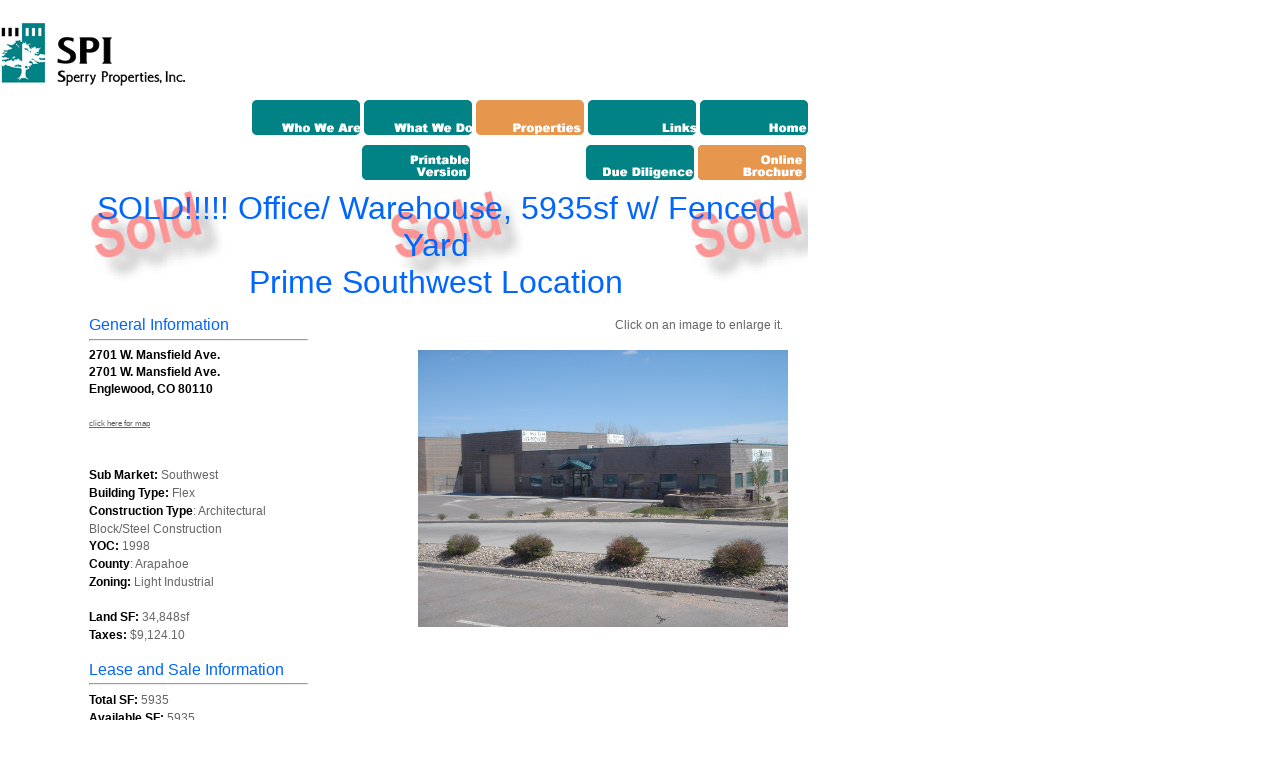

--- FILE ---
content_type: text/html; charset=UTF-8
request_url: https://www.sperryproperties.com/sProperties/detailFreshNew.php?id=234
body_size: 4998
content:
<!DOCTYPE HTML PUBLIC "-//W3C//DTD HTML 4.01 Transitional//EN" "http://www.w3.org/TR/html4/loose.dtd">
<html><!-- InstanceBegin template="/Templates/freshProperty.dwt" codeOutsideHTMLIsLocked="false" -->
<head>
<meta http-equiv="Content-Type" content="text/html; charset=iso-8859-1">
<link rel="shortcut icon" href="../images/spi.ico" >
<!-- InstanceBeginEditable name="doctitle" -->
<title>Sperry Properties - Property Detail </title>
<link rel="stylesheet" href="../images/sperry.css" type="text/css">
<script src="js/jquery-1.6.1.min.js" type="text/javascript"></script>
<link rel="stylesheet" href="css/prettyPhoto.css" type="text/css" media="screen" title="prettyPhoto main stylesheet" charset="utf-8" />
<script src="js/jquery.prettyPhoto.js" type="text/javascript" charset="utf-8"></script> 
<style>
	p { font-size: 1.2em; }
			
	ul li { display: inline; }
	
	.wide {
		border-bottom: 1px #000 solid;
		width: 4000px;
	}
	
	.fleft { float: left; margin: 0 20px 0 0; }
	
	.cboth { clear: both; }
</style>
<!-- InstanceEndEditable -->
<link href="../GeneratedItems/layout.css" rel="stylesheet" type="text/css">
<script type="text/javascript">
<!--

function MM_swapImgRestore() { //v3.0
  var i,x,a=document.MM_sr; for(i=0;a&&i<a.length&&(x=a[i])&&x.oSrc;i++) x.src=x.oSrc;
}

function MM_preloadImages() { //v3.0
  var d=document; if(d.images){ if(!d.MM_p) d.MM_p=new Array();
    var i,j=d.MM_p.length,a=MM_preloadImages.arguments; for(i=0; i<a.length; i++)
    if (a[i].indexOf("#")!=0){ d.MM_p[j]=new Image; d.MM_p[j++].src=a[i];}}
}

function MM_findObj(n, d) { //v4.01
  var p,i,x;  if(!d) d=document; if((p=n.indexOf("?"))>0&&parent.frames.length) {
    d=parent.frames[n.substring(p+1)].document; n=n.substring(0,p);}
  if(!(x=d[n])&&d.all) x=d.all[n]; for (i=0;!x&&i<d.forms.length;i++) x=d.forms[i][n];
  for(i=0;!x&&d.layers&&i<d.layers.length;i++) x=MM_findObj(n,d.layers[i].document);
  if(!x && d.getElementById) x=d.getElementById(n); return x;
}

function MM_swapImage() { //v3.0
  var i,j=0,x,a=MM_swapImage.arguments; document.MM_sr=new Array; for(i=0;i<(a.length-2);i+=3)
   if ((x=MM_findObj(a[i]))!=null){document.MM_sr[j++]=x; if(!x.oSrc) x.oSrc=x.src; x.src=a[i+2];}
}
//-->
</script>
<!-- InstanceBeginEditable name="head" -->
<style type="text/css">
<!--
.style2 {font-size: xx-large}
-->
</style>

<script type="text/javascript">
<!--	
	function whatbrowser(){
        if(document.layers){
            thisbrowser="NN4";
        }
        if(document.all){
            thisbrowser="ie";
        }
        if(!document.all && document.getElementById){
            thisbrowser="NN6";
        }
		return thisbrowser;
	}
	
	var currentPic =  0;
	var pics = new Array();
	var timeout = 0;
	var timerid;
	
	function showSlideshow(){
		if(timeout == 6000){
			switch(whatbrowser())
			{
				case 'ie': 
					document.all["startButton"].style.visibility = "visible";
					document.all["stopButton"].style.visibility = "hidden";
					break;
					
				case 'NN6':
					document.getElementById('startButton').style.visibility = "visible";
					document.getElementById('stopButton').style.visibility = "hidden";
					break;
			}
			
			
			timeout = 0;
			clearTimeout(timerid);
		}
		else{
			switch(whatbrowser())
			{
				case 'ie': 
					document.all["startButton"].style.visibility = "hidden";
					document.all["stopButton"].style.visibility = "visible";
					break;
					
				case 'NN6':
					document.getElementById('startButton').style.visibility = "hidden";
					document.getElementById('stopButton').style.visibility = "visible";
					break;
			}
			timeout = 6000;
			flipPics();
		}
		return;
	}
	
	function flipPics(){
		var picName = 'images/';
		var i;
		
		if(currentPic == maxPics){
			currentPic = 0;
		}
		else{
			currentPic++;
			
		}
		picName += escape(pics[currentPic]);

		//document.images['mainPic'].src = picName;	
		MM_swapImage('mainPic','',picName,1);
	//	document.getElementById('pete').innerHTML = picName;
		
		timerid = setTimeout("flipPics()", timeout);
		
		return;
	}
	

//-->
</script>
<!-- InstanceEndEditable -->
</head>
<body onload="MM_preloadImages('../images/who_over.gif','../images/what_over.gif','../images/properties1_over.gif','../images/links1_over.gif','../images/home1_over.gif','../images/highlights_over.gif','../images/printable_over.gif','../images/brochure_over.gif','../images/dueDiligence_over.gif')">
<a href="../index.php"><img src="../images/Sp9.gif" alt="Sperry Properties Inc. Home" name="Home" border="0" id="Home"></a>
<div id="globalNav">
  <table bgcolor="#ffffff" border="0" cellpadding="0" cellspacing="0" width="560">
    <tbody>
      <tr valign="top">
        <td height="35" width="112"><a href="../who/index.php" onMouseOut="MM_swapImgRestore()" onMouseOver="MM_swapImage('who we are','','../images/who_over.gif',1)"><img src="../images/who.gif" alt="who we are" name="who we are" width="112" height="35" border="0"></a></td>
        <td height="35" width="112"><a href="../what/index.php" onMouseOut="MM_swapImgRestore()" onMouseOver="MM_swapImage('what we do','','../images/what_over.gif',1)"><img src="../images/what.gif" alt="what we do" name="what we do" width="112" height="35" border="0"></a></td>
        <td height="35" width="112"><a href="index.php" onMouseOut="MM_swapImgRestore()" onMouseOver="MM_swapImage('properties','','../images/properties1_over.gif',1)"><img src="../images/properties1_over.gif" alt="properties" name="properties" width="112" height="35" border="0"></a></td>
        <td height="35" width="112"><a href="../linksFresh.php" onMouseOut="MM_swapImgRestore()" onMouseOver="MM_swapImage('links','','../images/links1_over.gif',1)"><img src="../images/links1.gif" alt="links" name="links" width="112" height="35" border="0"></a></td>
        <td height="35" width="114"><a href="../index.php" onMouseOut="MM_swapImgRestore()" onMouseOver="MM_swapImage('home','','../images/home1_over.gif',1)"><img src="../images/home1.gif" alt="home" name="home" width="112" height="35" border="0"></a></td>
      </tr>
    </tbody>
  </table>
</div>
<div id="content">
  <div id="fullContent"><!-- InstanceBeginEditable name="body" -->
<div align="right" >
			    <table border="0" align="right" cellpadding="0" cellspacing="0" bgcolor="#ffffff" >
    <tbody>
      <tr valign="top">
	   <td height="35" width="114">
	   </td>
        <td height="35" width="112"><a href="detailPrintFresh.php?id=234" onMouseOut="MM_swapImgRestore()" onMouseOver="MM_swapImage('printable','','../images/printable_over.gif',1)" target="_blank"><img src="../images/printable.gif" alt="Printable Version" name="printable" width="112" height="35" border="0"></a></td>
        <td height="35" width="112">		    </td>
        <td height="35" width="112">
				              <a href="../protectSproperties/privateDetailsFresh.php?id=234" onMouseOut="MM_swapImgRestore()" onMouseOver="MM_swapImage('due_diligence','','../images/dueDiligence_over.gif',1)"><img src="../images/dueDiligence.gif" alt="Due Diligence" name="due_diligence" width="112" height="35" border="0"></a> 
               </td>
        <td height="35" width="112"><img src="../images/details_over.gif" alt="Details" width="112" height="35"></td>
      </tr>
    </tbody>
  </table></div>
<br clear="all">
      <table width="100%" border="0" cellspacing="5" cellpadding="5" class="sold" >
        <tr> 
          <td colspan=4 height="29"> 
            <div align="center"> 
              <span class="blueNew_24pt">SOLD!!!!! Office/ Warehouse, 5935sf w/ Fenced Yard</span><br><span class="blueNew_24pt">Prime Southwest Location</span><br>		</div>
          </td>
        </tr>
        <tr> 
          <td width="237" valign="top" rowspan=2><span class="blue_12pt">General 
            Information</span> 
            <hr>
            <span class="black_12pt_bold"> 
            2701 W. Mansfield Ave.<br>2701 W. Mansfield Ave.<br>Englewood, CO 80110            </span><br>
            <br>
			<a href="https://local.google.com/?q=2701+W.+Mansfield+Ave.+Englewood+CO+80110" class="brown_10pt" target="_blank">click here for map</a>
<br>
            <br>
            <br>
                        <span class="black_12pt_bold"> Sub Market:</span> 
            Southwest            <br>
                        <span class="black_12pt_bold">Building Type:</span> 
            Flex            <br>
                                    <span class="black_12pt_bold">Construction Type</span>: 
            Architectural Block/Steel Construction            <br>
                        <span class="black_12pt_bold">YOC:</span> 
            1998            <br>
                        <span class="black_12pt_bold">County</span>: 
            Arapahoe            <br>
                        <span class="black_12pt_bold">Zoning:</span> 
            Light Industrial                        <br>
						<br>
		            <span class="black_12pt_bold">Land SF:</span> 
            34,848sf            			<br>
		            <span class="black_12pt_bold">Taxes:</span> 
            $9,124.10                        <br><br>
            <span class="blue_12pt"> 
            Lease and Sale Information            </span> 
            <hr>
                        <span class="black_12pt_bold">Total SF:</span> 
            5935            <br>
                        <span class="black_12pt_bold">Available SF: </span>
            5935            <br>
                        <span class="black_12pt_bold">Sale Price: </span> 
            $845,000<br>            <span class="black_12pt_bold">Lease Rate: </span> 
            $10.00 NNN<br>Expenses: $2.75<br>            </span> <br>
            <br>
          </td>
          <td colspan=3 rowspan=2 align="right" valign="top" >Click on an image to enlarge it.
              <div id="gallery">
			<ul class="gallery clearfix">
                        		<li><a href="images/2701 W. Mansfield.JPG"  rel="prettyPhoto[gallery2]"><img src="images/2701 W. Mansfield.JPG" width="370" border="0" id="mainPic" name="mainPic"></a><br clear="all"></li> 
              
                          </ul>
                </div>
          </td>
        </tr>
        <tr><td colspan=4 height="2"></td> </tr>
        <tr> 
          <td colspan=4><span class="blue_12pt">Property Description</span> 
            <hr>
                        THIS BUILDING IS SOLD!!!!! Centrally located w/ easy access to Santa Fe &, I-25, & C-470, 2701 W. Mansfield is an owner<br>occupied 5,935sf<br>office/warehouse for lease &/or for sale. 3,950sf office w/ 1,985sf of 17' clear high warehouse w/fenced yard. The office space includes 11 offices, kitchen, confrence room, & reception area. The warehouse includes skylights & a 14' drive in door. A well manicured patio is located on the back side of the building. 2701 is ideal for a construction company, distributor, or similar.          </td>
        </tr>
        <tr> 
          <td colspan=4><span class="blue_12pt"> Improvements</span> 
            <hr>
          </td>
        </tr>
                <tr> 
          <td colspan=2> 
            <span class="black_12pt_bold">Access:</span> S. Federal & W. Mansfield Ave<br><span class="black_12pt_bold">Floors:</span> 1<br><span class="black_12pt_bold">Parking:</span> Ample<br><span class="black_12pt_bold">HVAC:</span> HVAC-4 RTU's on Roof<br><span class="black_12pt_bold">Office Finish:</span> yes<br><span class="black_12pt_bold">Floor Plate SF:</span> 5935<br><span class="black_12pt_bold">Clear Height:</span> 17'<br>          </td>
          <td colspan=2> 
            <span class="black_12pt_bold">Ground Level:</span> 1 (14')<br><span class="black_12pt_bold">Outside Storage:</span> Fenced/Outside<br><span class="black_12pt_bold">Status:</span> Active<br><span class="black_12pt_bold">Maximum Contiguous SF:</span> 5935<br><span class="black_12pt_bold">Minimum Available SF:</span> 5935<br><span class="black_12pt_bold">Divisible:</span> no<br><span class="black_12pt_bold">Present Occupant(s):</span> yes<br><span class="black_12pt_bold">Power:</span> 400 Amps<br>          </td>
        </tr>
                <tr> 
          <td colspan=4> 
            <span class="blue_12pt">Units</span><br>
              <span class="brown_10pt">to see a floor plan if available click 
              on the suite</span>
            <hr>
              
            <table width="100%" border="1" cellspacing="0" cellpadding="0" class="black_12pt">
              <tr> 
                <td height="30" width="5%" valign="top"> 
                  <div align="center" class="black_12pt_bold">Suite</div>
                </td>
                <td height="30" width="4%" valign="top"> 
                  <div align="center" class="black_12pt_bold">SF</div>
                </td>
                <td height="30" width="6%" valign="top" class="black_12pt_bold">
                  <div align="center">Rent<br>
                    Type </div>
                </td>
                <td height="30" width="9%" valign="top" class="black_12pt_bold">
                  <div align="center">Price</div>
                </td>
                <td height="30" width="76%" valign="top"> 
                  <div align="center" class="black_12pt_bold"> 
                    <p>Comments</p>
                  </div>
                </td>
              </tr>
                          </table>
          </td>
        </tr>
                <tr> 
          <td width="237" valign="bottom"><img src="../images/Sp9.gif" width="185" height="87"><br>
          </td>
          <td width="129" valign="bottom" height="80">
		  <span class="black_12pt_bold">Contact:</span><br> 
		  		   
            <a href="mailto:bryan@sperryproperties.com"> 
            Bryan Sperry            </a> 
						<br>   
		  		  	<span class="black_12pt_bold">Phone:</span> (303) 592-1050<br>
		  	<span class="black_12pt_bold"><br></span>
		  </td>
          <td width="208" valign="bottom" height="80"> 
            <p><span class="black_12pt_bold">Sperry Properties Inc.  <br>
1100 S. Bannock Street<br>Denver, CO 80223
<br>
            www.sperryproperties.com </span></p>
          </td>
          <td width="111" valign="bottom" height="80">
			<a href="https://local.google.com/?q=2701+W.+Mansfield+Ave.+Englewood+CO+80110" class="brown_10pt" target="_blank">click here for map</a> 
			
            				<br>
            <a href="images/im_12701%20W.%20Mansfield%20Floor%20Plan.pdf" class="brown_10pt" target="_blank">click 
            here for site plan</a> 
				          </td>
        </tr>
      </table>
	  <font color="#FFFFFF"> 
            721    </font>  
			<div align="left" class="brown_10pt"><br>
              The following information is subject to change and/or withdrawal
              without notice. The information set forth herein was obtained from
              the owner of the property and
from other sources including public records and Sperry Properties, Inc. has not
              verified the accuracy or completeness of such information. Sperry
              Properties,
Inc. and its brokers will be acting as agents of the Landlord/Seller and will
              negotiate on behalf of and act as an advocate for the Landlord/Seller.
              Sperry
Properties, Inc. will not be your agent without a signed agency agreement </div>

<script type="text/javascript" charset="utf-8">
		$(document).ready(function(){
			$("area[rel^='prettyPhoto']").prettyPhoto();
			
			$(".gallery:first a[rel^='prettyPhoto']").prettyPhoto({animation_speed:'normal',theme:'light_rounded',slideshow:6000, autoplay_slideshow: true});
			
			$(document).bind("contextmenu",function(e){
              return false;
       });

		});
</script>  
<!-- InstanceEndEditable --></div>
</div>

<div id="footerProperty">
  <table bgcolor="#ffffff" border="0" cellpadding="0" cellspacing="0" width="800">
    <tbody>
      <tr valign="top">
        <td width="112" valign="bottom"><a href="../specialCustomers/index.php"><img src="../images/Sp9_sm.gif" width="51" height="22" border="0"></a></td>
        <td align="center"><a href="../index.php">home</a> | <a href="../who/index.php">who
            we are</a> |<a href="../what/index.php"> what
          we do</a> | <a href="index.php">properties</a> | <a href="../linksFresh.php">links</a> <br>
          1100 S. Bannock Street - Denver, CO 80223<br>
          &copy;All rights reserved
        Sperry Properties, Inc 2003 - 2026</td>
        <td width="114" valign="bottom"><div align="left"><a href="mailto:information@sperryproperties.com">email</a><br>
          Office:
          (303)&nbsp; 592-1050<br>
        </div></td>
      </tr>
    </tbody>
  </table>
</div>
</body>
<!-- InstanceEnd --></html>


--- FILE ---
content_type: text/css
request_url: https://www.sperryproperties.com/images/sperry.css
body_size: 547
content:
.white_14pt {  font-family: Arial, Helvetica, sans-serif; font-size: 14px; color: #000000}
.brown_14pt {  font-family: Arial, Helvetica, sans-serif; font-size: 14px; color: #CC6600}
.yellow_big {  font-family: Arial, Helvetica, sans-serif; font-size: 24px; color: #0033CC}
.brown_10pt {  font-family: Arial, Helvetica, sans-serif; font-size: 0.7em; color: #CC6600}
.white_10pt {  font-family: Arial, Helvetica, sans-serif; font-size: 10px; color: #ffffff}
.yellow_14pt {  font-family: Arial, Helvetica, sans-serif; font-size: 14px; color: #0033CC}
.unnamed1 {  }
.bg_main {  background-image: url(group.jpg); background-repeat: no-repeat; background-color: #FFFFFF; background-position: right center}
.blue_16pt {  font-family: Arial, Helvetica, sans-serif; font-size: 16px; color: #0033CC}
.blue_10pt {  font-family: Arial, Helvetica, sans-serif; font-size: 10px; color: #0066FF}
.black_14pt {  font-family: Arial, Helvetica, sans-serif; font-size: 14pt; color: #000000}
.black_18pt {  font-family: Arial, Helvetica, sans-serif; font-size: 18pt; color: #000000}
.blue_14pt {  font-family: Arial, Helvetica, sans-serif; font-size: 14pt; color: #0066FF}
.blue_18pt {  font-family: Arial, Helvetica, sans-serif; font-size: 18pt; color: #0066FF}
.blue_24pt {  font-family: Arial, Helvetica, sans-serif; font-size: 24pt; color: #0066FF}
.blue_36pt {  font-family: Arial, Helvetica, sans-serif; font-size: 36pt; color: #0066FF}
.black_24pt {  font-family: Arial, Helvetica, sans-serif; font-size: 24pt; color: #000000}
.black_36pt {  font-family: Arial, Helvetica, sans-serif; font-size: 36pt; color: #000000}
.red_14pt {  font-family: Arial, Helvetica, sans-serif; font-size: 14pt; color: #FF0000}
.red_18pt {  font-family: Arial, Helvetica, sans-serif; font-size: 18pt; color: #FF0000}
.red_24pt {  font-family: Arial, Helvetica, sans-serif; font-size: 24pt; color: #FF0000}
.red_36pt {  font-family: Arial, Helvetica, sans-serif; font-size: 36pt; color: #FF0000}
.black_10pt {  font-family: Arial, Helvetica, sans-serif; font-size: 10px; color: #000000}
.black_14px {  font-family: Arial, Helvetica, sans-serif; font-size: 14px; color: #000000}
.black_12pt {  font-family: Arial, Helvetica, sans-serif; font-size: 12px; color: #000000; font-weight: normal}
.blue_12pt {  font-family: Arial, Helvetica, sans-serif; font-size: 12pt; color: #0066FF; font-weight: normal}
.black_12pt_bold {  font-family: Arial, Helvetica, sans-serif; font-size: 12px; font-weight: bold; color: #000000}
.red_12pt {  font-family: Arial, Helvetica, sans-serif; font-size: 12pt; color: #FF0000}
.blue_12px {  font-family: Arial, Helvetica, sans-serif; font-size: 12px; color: #FFFFFF}
.blue_14px {  font-family: Arial, Helvetica, sans-serif; font-size: 14px; color: #0066FF}
.pgBreak {  page-break-after: auto; page-break-before: always}
.whiteReal14pt {
	font-family: Arial, Helvetica, sans-serif;
	font-size: 12pt;
	color: #FFFFFF;
}
.twitterList {
	color: #FFF;
	text-align: left;
	margin-top: 5px;
	margin-right: 5px;
	margin-bottom: 15px;
	margin-left: 15px;
	padding-top: 5px;
	padding-right: 5px;
	padding-bottom: 15px;
	padding-left: 5px;
}

.twitterList li {
	padding: 0px;
	margin-top: 0px;
	margin-right: 0px;
	margin-bottom: 15px;
	margin-left: 0px;
}

.twitterList li a:link, li a:visited, li a:active {
	color: #F90;
}

.twitterList li a:hover {
	color: #F90;
}


--- FILE ---
content_type: text/css
request_url: https://www.sperryproperties.com/GeneratedItems/layout.css
body_size: 2173
content:
/* CSS Document */

body {

	width:100%;
	height:100%;
	padding:0px 0px 10px 0px;
	margin:10px 0px 0px 0px;
	font-family: Arial, Helvetica, sans-serif;
	font-size:0.73em;
	line-height:1.5em;
	/*letter-spacing:0.01em;*/
	color:#666666;
	background-color:#FFFFFF;
}


h1 {
	font-size:14px;
	font-weight:bold;
	color:#9AC631;
	padding:0px 0px 8px 0px;
	margin:0px 0px 0px 0px;
}


h2 {
	color:#018385;
	font-size:14px;
	font-weight:bold;
}


h3 {
	color:#018385;
	font-size:13px;
	font-weight:bold;
	padding:0px 0px 0px 0px;
	margin:0px 0px 7px 0px;
}

li {
	list-style-type:square;
}

p a, a:link, a:visited, a:active {
	text-decoration:underline;
	color:#666666;
}

p a:hover {
	text-decoration:underline;
	color:#F99A13;
}

.title {
	color:#018385;
	font-weight:bold;
}

.titleSmall {
	color:#018385;
}

a.title, a.title:link, a.title:visited, a.title:active {
	color:#018385;
	text-decoration:underline;
	font-weight:bold;
}

a.title:hover {
	color:#018385;
	text-decoration:none;
	font-weight:bold;

}

.smallText {
	font-size:10px;
}

.boldTitle {
	font-weight:bold;
}

.newsTitle {
	font-weight:bold; 
	color:#018385;
}



/************************************
	NAVIGATION
************************************/

div#subNavigation ul {
	margin:0px 10px 10px!important; 
	margin:0px 0px 0px 4px;
	padding:0px;
}

div#subNavigation li{
	list-style-type:none;
	padding:0px 0px 4px;
	margin: 0px;
}

div#subNavigation a, a:link, a:visited, a:active {
	color:#666666;
	text-decoration:none;
}

div#subNavigation a:hover {
	color:#F99A13;
	text-decoration:none;
}


div#subsubNavigation ul {
	margin:0px 0px 0px -20px !important;
	margin:0px 0px 0px 0px;
	padding:0px 0px 0px 0px;
}

div#subSubNavigation li{
	list-style-type:none;
	margin:0px 0px 0px -10px !important;
	margin:0px 0px 0px 20px;
/*	padding: 0px 0px 0px -20px !important;*/
	padding:0px 0px 4px 0px;
}

div#subSubNavigation a, a:link, a:visited, a:active {
	color:#018385;
	text-decoration:none;
	font-weight:normal;
}

div#subNavigation a:hover {
	color:#018385;
	text-decoration:underline;
	font-weight:normal;
}

.subLinks {
	font-weight:normal;
}

.subLinks a:link {
	color:#018385;
	text-decoration:underline;
	font-weight:bold;
}
.subLinks a:visited {
	color:#018385;
	text-decoration:underline;
	font-weight:bold;
}
.subLinks a:active {
	color:#018385;
	text-decoration:underline;
	font-weight:bold;
}
/*
.subLinks a, a:link, a:visited, a:active {
	color:#018385;
	text-decoration:none;
	font-weight:normal;
}  */

.subLinks a:hover {
	color:#e6964d;
	text-decoration:underline;
	font-weight:bold;
}


.subSubSelected {
	font-weight:normal;
	list-style-type:square; 

}

/*div#subSubSelected{
	color:#018385;
	font-weight:bold;
}


a.subSubSelected, a.subSelected:link{
	font-size:14px;
	font-weight:bold;
	color:#018385;
}

a.subSubSelected:hover{
	font-size:14px;
	font-weight:bold;
	color:#018385;
}*/

.sectionTitle {
	font-size:13px;
	font-weight:bold;
	color:#e6964d;
	margin: 0px;
	padding: 0px;
}

.sectionTitleSmall {
	font-weight:normal;
	color:#e6964d;
	margin: 0px;
	padding: 0px;
	font-size: .7em;
}

.names {
	font-weight:bold;
	color:#e6964d;
}

.selected {
	color:#018385;
	font-weight:bold;
	font-size:1.2em;
	margin: 0px;
}

.selected1 {
	color:#666666;
	font-weight:bold;
	font-size:1.2em;
	margin: 10px;
}

#subSubNav a{
	margin: 0px;
	padding: 0px 0px 0px 10px;
	font-size: 0.85em;
}

/************************************
	LAYOUT CONFIGURATIONS
************************************/

div#content {
	width:800px;
	overflow:auto; 
	/*height:auto;*/
	margin:0px 0px 0px 8px;
	padding:10px 0px 10px 0px;
	min-height:450px; 
	/*border:1px solid #229804; */
}


div#leftContent {
	margin:0px 0px 0px 30px;
	width:169px;
	float:left;
	/*border:1px solid #999999;*/
}
	
div#rightContent {
	width:560px;
	float:right;
	overflow:auto;
	/*border:1px solid #990000;*/
}

div#fullContent {
	width:729px;
	/*	height:360px;  */
	float:right;
	margin: 0px;
	padding: 0px;
	/*border:1px solid #990000;*/
}

div#contentHome {
	width:800px;
	overflow:auto;
	/*height:auto;*/
	margin:0px 0px 0px 8px;
	padding:10px 0px 10px 0px;
	/*border:1px solid #229804; */
}

div#homeFeatures {
	margin:0px 0px 0px 70px; 
	padding:10px 0px 2px 8px; 
	background-color:#018385; 
	width:auto; 
	height:200px; 
	color:#FFFFFF; 
	font-size:11px; 
	line-height:15px;
	vertical-align:top;
	background-image:url(../images/bgBlue.gif);
	background-position:left;
	background-repeat:no-repeat;
}

div#homeFeatures a, a:link, a:visited, a:active {
	color:#FFFFFF; 
	text-decoration:none;

}

div#homeFeatures a:hover {
	color:#FFFFFF; 
	text-decoration:underline;

}



/************************************
	GLOBAL NAVIGATION
************************************/
div#globalNav {
	margin:3px 0px 0px 250px;
	padding:0px;
	height:35px !important;
	height:27px;
}

/************************************
	FORMS
************************************/

.frmButton {
	background-color: #018385;
	border-color: #000000;
	border-style: ridge;
	border-width: 1px;
	color: #FFFFFF;
	font-weight:bold;
	width:140px;
	height:25px;

}

.frmButtonOver {
	background: #A09F9F;
	border-color: #000000;
	border-style: ridge;
	border-width: 1px;
	color: #FFFFFF;
	font-weight:bold;
	width:140px;
	height:25px;
}

.required {
	font-weight:bold;
	color: #018385;
	font-size:18px;
}

/************************************
	FOOTER
************************************/
div#footer {
	/*	position:absolute;
	width:800px;
	height:10px;
	padding:0px;
	color:#666666;
	font-size:10px;
	border:1px solid #006699; */
	margin:10px 0px 5px 250px;
	padding:0px;
	height:45px!important;
	height:27px;
	font-size:10px;
	background-color: #018385;

}

div#footerProperty {
	/*	position:absolute;
	width:800px;
	height:10px;
	padding:0px;
	color:#666666;
	font-size:10px;
	border:1px solid #006699; */
	margin:10px 0px 5px 10px;
	padding:0px;
	height:45px!important;
	height:27px;
	font-size:10px;
	background-color: #018385;

}

div#footer a, a:link, a:visited {
	text-decoration:underline;
	color:#666666;
}

div#footer a:hover { 
	text-decoration:none;
	color:#F99A13;
}

div#footer a:active {
	text-decoration:underline;
	color:#666666;
}

/************************************
	THE BUZZ
************************************/

table#news {
	padding:0px 0px 0px 0px;
	margin:0px 0px 0px 0px;
}

table#news td {
	padding:0px 0px 15px 0px;
	vertical-align:top;
}

/*********************************
title stuff
*********************************/
.blueNew_24pt {
	font-family: Arial, Helvetica, sans-serif;
	font-size: 24pt;
	color: #0066FF;
	margin: 0px;
	padding: 0px;
	line-height: normal;
	 }
	 
.yellow_bigNew {
	font-family: Arial, Helvetica, sans-serif;
	font-size: 0.85em;
	color: #666666;
	margin: 10px;
	padding: 0px;
	line-height: normal;
	font-weight: bold;
	}
	
.white_bigNew {
	font-family: Arial, Helvetica, sans-serif;
	font-size: 1.2em;
	color: #ffffff;
	margin: 10px;
	padding: 0px;
	line-height: normal;
	font-weight: bold;
	}
	
div#homePage {
	width:auto;
	height:auto;
	margin:0px;
	padding:0px;
	/*border:1px solid #229804; */
}
.picBox {
	border: thin none #018385;
	margin: 10px;
	padding: 5px;
	vertical-align: top;
}
.firstParagraph {
	font-size: 1.5em;
}


#content #fullContent #homePage .white_10pt {
	font-size: 0.9em;
	color: #FFFFFF;
	margin: 13px 5px 5px;
	padding: 5px;
}
#content #leftContent #subNavigation .sectionTitle img {
	left: 0px;
	top: 0px;
	right: 0px;
	bottom: 0px;
	margin: 0px;
	padding: 0px;
	border-top: none;
	border-right: none;
	border-bottom: none;
	border-left: none;
	position: relative;
}

.error {
	color: #FF0000;
}

#picFrame{
	height: 550px;
	width: 410px;
	overflow:scroll;
}
.sold {
	background-image: url(../images/sold.jpg);
	background-repeat: repeat-x;
	position: relative;
	left: 0px;
	top: 0px;
	right: 0px;
	bottom: 0px;
	background-position: left top;
}
.leased {
	background-image: url(../images/leased.jpg);
	background-repeat: repeat;
	background-repeat: repeat-x;
	position: relative;
	left: 0px;
	top: 0px;
	right: 0px;
	bottom: 0px;
	background-position: left top;
}

.under-contract {
	background-image: url(../images/under-contract.jpg);
	background-repeat: repeat;
	background-repeat: repeat-x;
	position: relative;
	left: 0px;
	top: 0px;
	right: 0px;
	bottom: 0px;
	background-position: left top;
}
.bgNone{
	background-image: none;
}
.black_12pt_bold {  
	font-family: Arial, Helvetica, sans-serif; 
	font-size: 12px; 
	font-weight: bold; 
	color: #000000;
}

#mainPic{
	overflow: hidden;
}
